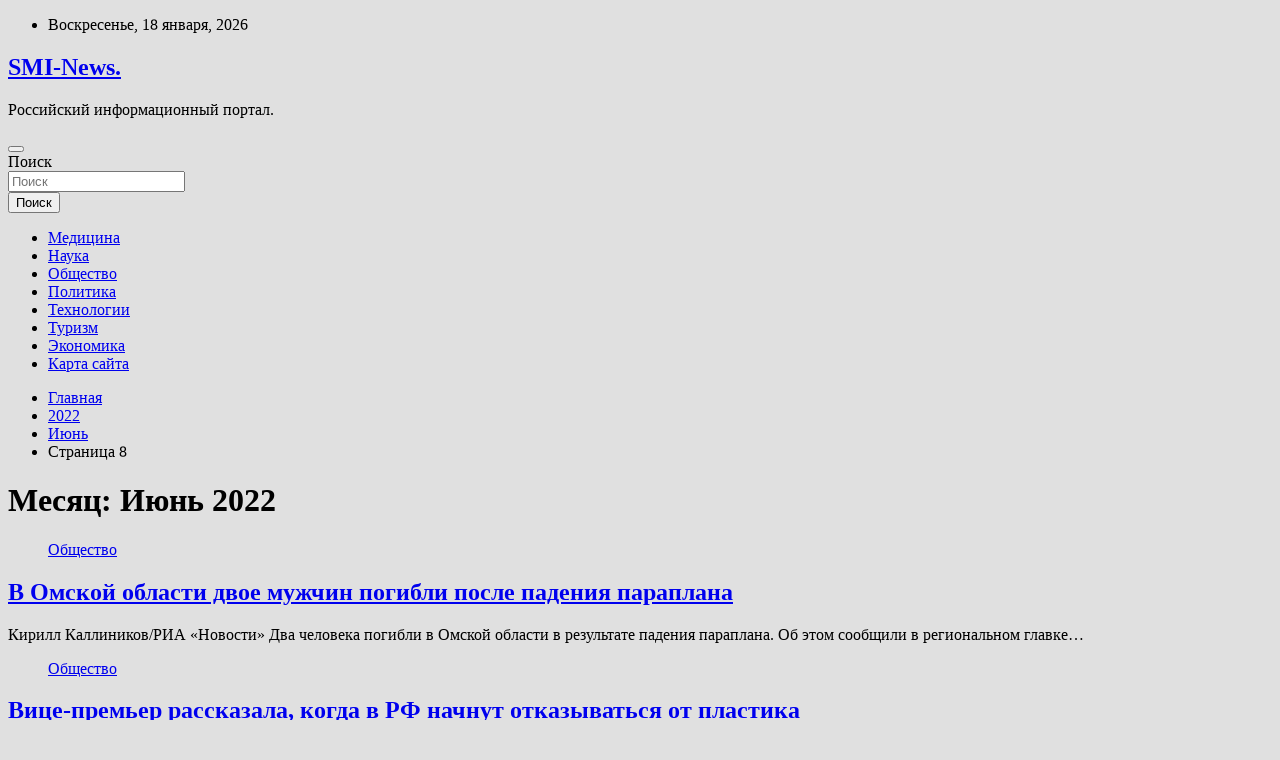

--- FILE ---
content_type: text/html; charset=UTF-8
request_url: http://gossmi.ru/2022/06/page/8
body_size: 85704
content:
<!doctype html>
<html lang="ru-RU">
<head>
	<meta charset="UTF-8">
	<meta name="viewport" content="width=device-width, initial-scale=1, shrink-to-fit=no">
	<link rel="profile" href="https://gmpg.org/xfn/11">

	<title>Июнь 2022 &#8212; Страница 8 &#8212; SMI-News.</title>
<meta name='robots' content='max-image-preview:large' />
<link rel='dns-prefetch' href='//fonts.googleapis.com' />
<style id='wp-img-auto-sizes-contain-inline-css' type='text/css'>
img:is([sizes=auto i],[sizes^="auto," i]){contain-intrinsic-size:3000px 1500px}
/*# sourceURL=wp-img-auto-sizes-contain-inline-css */
</style>
<style id='wp-block-library-inline-css' type='text/css'>
:root{--wp-block-synced-color:#7a00df;--wp-block-synced-color--rgb:122,0,223;--wp-bound-block-color:var(--wp-block-synced-color);--wp-editor-canvas-background:#ddd;--wp-admin-theme-color:#007cba;--wp-admin-theme-color--rgb:0,124,186;--wp-admin-theme-color-darker-10:#006ba1;--wp-admin-theme-color-darker-10--rgb:0,107,160.5;--wp-admin-theme-color-darker-20:#005a87;--wp-admin-theme-color-darker-20--rgb:0,90,135;--wp-admin-border-width-focus:2px}@media (min-resolution:192dpi){:root{--wp-admin-border-width-focus:1.5px}}.wp-element-button{cursor:pointer}:root .has-very-light-gray-background-color{background-color:#eee}:root .has-very-dark-gray-background-color{background-color:#313131}:root .has-very-light-gray-color{color:#eee}:root .has-very-dark-gray-color{color:#313131}:root .has-vivid-green-cyan-to-vivid-cyan-blue-gradient-background{background:linear-gradient(135deg,#00d084,#0693e3)}:root .has-purple-crush-gradient-background{background:linear-gradient(135deg,#34e2e4,#4721fb 50%,#ab1dfe)}:root .has-hazy-dawn-gradient-background{background:linear-gradient(135deg,#faaca8,#dad0ec)}:root .has-subdued-olive-gradient-background{background:linear-gradient(135deg,#fafae1,#67a671)}:root .has-atomic-cream-gradient-background{background:linear-gradient(135deg,#fdd79a,#004a59)}:root .has-nightshade-gradient-background{background:linear-gradient(135deg,#330968,#31cdcf)}:root .has-midnight-gradient-background{background:linear-gradient(135deg,#020381,#2874fc)}:root{--wp--preset--font-size--normal:16px;--wp--preset--font-size--huge:42px}.has-regular-font-size{font-size:1em}.has-larger-font-size{font-size:2.625em}.has-normal-font-size{font-size:var(--wp--preset--font-size--normal)}.has-huge-font-size{font-size:var(--wp--preset--font-size--huge)}.has-text-align-center{text-align:center}.has-text-align-left{text-align:left}.has-text-align-right{text-align:right}.has-fit-text{white-space:nowrap!important}#end-resizable-editor-section{display:none}.aligncenter{clear:both}.items-justified-left{justify-content:flex-start}.items-justified-center{justify-content:center}.items-justified-right{justify-content:flex-end}.items-justified-space-between{justify-content:space-between}.screen-reader-text{border:0;clip-path:inset(50%);height:1px;margin:-1px;overflow:hidden;padding:0;position:absolute;width:1px;word-wrap:normal!important}.screen-reader-text:focus{background-color:#ddd;clip-path:none;color:#444;display:block;font-size:1em;height:auto;left:5px;line-height:normal;padding:15px 23px 14px;text-decoration:none;top:5px;width:auto;z-index:100000}html :where(.has-border-color){border-style:solid}html :where([style*=border-top-color]){border-top-style:solid}html :where([style*=border-right-color]){border-right-style:solid}html :where([style*=border-bottom-color]){border-bottom-style:solid}html :where([style*=border-left-color]){border-left-style:solid}html :where([style*=border-width]){border-style:solid}html :where([style*=border-top-width]){border-top-style:solid}html :where([style*=border-right-width]){border-right-style:solid}html :where([style*=border-bottom-width]){border-bottom-style:solid}html :where([style*=border-left-width]){border-left-style:solid}html :where(img[class*=wp-image-]){height:auto;max-width:100%}:where(figure){margin:0 0 1em}html :where(.is-position-sticky){--wp-admin--admin-bar--position-offset:var(--wp-admin--admin-bar--height,0px)}@media screen and (max-width:600px){html :where(.is-position-sticky){--wp-admin--admin-bar--position-offset:0px}}

/*# sourceURL=wp-block-library-inline-css */
</style><style id='global-styles-inline-css' type='text/css'>
:root{--wp--preset--aspect-ratio--square: 1;--wp--preset--aspect-ratio--4-3: 4/3;--wp--preset--aspect-ratio--3-4: 3/4;--wp--preset--aspect-ratio--3-2: 3/2;--wp--preset--aspect-ratio--2-3: 2/3;--wp--preset--aspect-ratio--16-9: 16/9;--wp--preset--aspect-ratio--9-16: 9/16;--wp--preset--color--black: #000000;--wp--preset--color--cyan-bluish-gray: #abb8c3;--wp--preset--color--white: #ffffff;--wp--preset--color--pale-pink: #f78da7;--wp--preset--color--vivid-red: #cf2e2e;--wp--preset--color--luminous-vivid-orange: #ff6900;--wp--preset--color--luminous-vivid-amber: #fcb900;--wp--preset--color--light-green-cyan: #7bdcb5;--wp--preset--color--vivid-green-cyan: #00d084;--wp--preset--color--pale-cyan-blue: #8ed1fc;--wp--preset--color--vivid-cyan-blue: #0693e3;--wp--preset--color--vivid-purple: #9b51e0;--wp--preset--gradient--vivid-cyan-blue-to-vivid-purple: linear-gradient(135deg,rgb(6,147,227) 0%,rgb(155,81,224) 100%);--wp--preset--gradient--light-green-cyan-to-vivid-green-cyan: linear-gradient(135deg,rgb(122,220,180) 0%,rgb(0,208,130) 100%);--wp--preset--gradient--luminous-vivid-amber-to-luminous-vivid-orange: linear-gradient(135deg,rgb(252,185,0) 0%,rgb(255,105,0) 100%);--wp--preset--gradient--luminous-vivid-orange-to-vivid-red: linear-gradient(135deg,rgb(255,105,0) 0%,rgb(207,46,46) 100%);--wp--preset--gradient--very-light-gray-to-cyan-bluish-gray: linear-gradient(135deg,rgb(238,238,238) 0%,rgb(169,184,195) 100%);--wp--preset--gradient--cool-to-warm-spectrum: linear-gradient(135deg,rgb(74,234,220) 0%,rgb(151,120,209) 20%,rgb(207,42,186) 40%,rgb(238,44,130) 60%,rgb(251,105,98) 80%,rgb(254,248,76) 100%);--wp--preset--gradient--blush-light-purple: linear-gradient(135deg,rgb(255,206,236) 0%,rgb(152,150,240) 100%);--wp--preset--gradient--blush-bordeaux: linear-gradient(135deg,rgb(254,205,165) 0%,rgb(254,45,45) 50%,rgb(107,0,62) 100%);--wp--preset--gradient--luminous-dusk: linear-gradient(135deg,rgb(255,203,112) 0%,rgb(199,81,192) 50%,rgb(65,88,208) 100%);--wp--preset--gradient--pale-ocean: linear-gradient(135deg,rgb(255,245,203) 0%,rgb(182,227,212) 50%,rgb(51,167,181) 100%);--wp--preset--gradient--electric-grass: linear-gradient(135deg,rgb(202,248,128) 0%,rgb(113,206,126) 100%);--wp--preset--gradient--midnight: linear-gradient(135deg,rgb(2,3,129) 0%,rgb(40,116,252) 100%);--wp--preset--font-size--small: 13px;--wp--preset--font-size--medium: 20px;--wp--preset--font-size--large: 36px;--wp--preset--font-size--x-large: 42px;--wp--preset--spacing--20: 0.44rem;--wp--preset--spacing--30: 0.67rem;--wp--preset--spacing--40: 1rem;--wp--preset--spacing--50: 1.5rem;--wp--preset--spacing--60: 2.25rem;--wp--preset--spacing--70: 3.38rem;--wp--preset--spacing--80: 5.06rem;--wp--preset--shadow--natural: 6px 6px 9px rgba(0, 0, 0, 0.2);--wp--preset--shadow--deep: 12px 12px 50px rgba(0, 0, 0, 0.4);--wp--preset--shadow--sharp: 6px 6px 0px rgba(0, 0, 0, 0.2);--wp--preset--shadow--outlined: 6px 6px 0px -3px rgb(255, 255, 255), 6px 6px rgb(0, 0, 0);--wp--preset--shadow--crisp: 6px 6px 0px rgb(0, 0, 0);}:where(.is-layout-flex){gap: 0.5em;}:where(.is-layout-grid){gap: 0.5em;}body .is-layout-flex{display: flex;}.is-layout-flex{flex-wrap: wrap;align-items: center;}.is-layout-flex > :is(*, div){margin: 0;}body .is-layout-grid{display: grid;}.is-layout-grid > :is(*, div){margin: 0;}:where(.wp-block-columns.is-layout-flex){gap: 2em;}:where(.wp-block-columns.is-layout-grid){gap: 2em;}:where(.wp-block-post-template.is-layout-flex){gap: 1.25em;}:where(.wp-block-post-template.is-layout-grid){gap: 1.25em;}.has-black-color{color: var(--wp--preset--color--black) !important;}.has-cyan-bluish-gray-color{color: var(--wp--preset--color--cyan-bluish-gray) !important;}.has-white-color{color: var(--wp--preset--color--white) !important;}.has-pale-pink-color{color: var(--wp--preset--color--pale-pink) !important;}.has-vivid-red-color{color: var(--wp--preset--color--vivid-red) !important;}.has-luminous-vivid-orange-color{color: var(--wp--preset--color--luminous-vivid-orange) !important;}.has-luminous-vivid-amber-color{color: var(--wp--preset--color--luminous-vivid-amber) !important;}.has-light-green-cyan-color{color: var(--wp--preset--color--light-green-cyan) !important;}.has-vivid-green-cyan-color{color: var(--wp--preset--color--vivid-green-cyan) !important;}.has-pale-cyan-blue-color{color: var(--wp--preset--color--pale-cyan-blue) !important;}.has-vivid-cyan-blue-color{color: var(--wp--preset--color--vivid-cyan-blue) !important;}.has-vivid-purple-color{color: var(--wp--preset--color--vivid-purple) !important;}.has-black-background-color{background-color: var(--wp--preset--color--black) !important;}.has-cyan-bluish-gray-background-color{background-color: var(--wp--preset--color--cyan-bluish-gray) !important;}.has-white-background-color{background-color: var(--wp--preset--color--white) !important;}.has-pale-pink-background-color{background-color: var(--wp--preset--color--pale-pink) !important;}.has-vivid-red-background-color{background-color: var(--wp--preset--color--vivid-red) !important;}.has-luminous-vivid-orange-background-color{background-color: var(--wp--preset--color--luminous-vivid-orange) !important;}.has-luminous-vivid-amber-background-color{background-color: var(--wp--preset--color--luminous-vivid-amber) !important;}.has-light-green-cyan-background-color{background-color: var(--wp--preset--color--light-green-cyan) !important;}.has-vivid-green-cyan-background-color{background-color: var(--wp--preset--color--vivid-green-cyan) !important;}.has-pale-cyan-blue-background-color{background-color: var(--wp--preset--color--pale-cyan-blue) !important;}.has-vivid-cyan-blue-background-color{background-color: var(--wp--preset--color--vivid-cyan-blue) !important;}.has-vivid-purple-background-color{background-color: var(--wp--preset--color--vivid-purple) !important;}.has-black-border-color{border-color: var(--wp--preset--color--black) !important;}.has-cyan-bluish-gray-border-color{border-color: var(--wp--preset--color--cyan-bluish-gray) !important;}.has-white-border-color{border-color: var(--wp--preset--color--white) !important;}.has-pale-pink-border-color{border-color: var(--wp--preset--color--pale-pink) !important;}.has-vivid-red-border-color{border-color: var(--wp--preset--color--vivid-red) !important;}.has-luminous-vivid-orange-border-color{border-color: var(--wp--preset--color--luminous-vivid-orange) !important;}.has-luminous-vivid-amber-border-color{border-color: var(--wp--preset--color--luminous-vivid-amber) !important;}.has-light-green-cyan-border-color{border-color: var(--wp--preset--color--light-green-cyan) !important;}.has-vivid-green-cyan-border-color{border-color: var(--wp--preset--color--vivid-green-cyan) !important;}.has-pale-cyan-blue-border-color{border-color: var(--wp--preset--color--pale-cyan-blue) !important;}.has-vivid-cyan-blue-border-color{border-color: var(--wp--preset--color--vivid-cyan-blue) !important;}.has-vivid-purple-border-color{border-color: var(--wp--preset--color--vivid-purple) !important;}.has-vivid-cyan-blue-to-vivid-purple-gradient-background{background: var(--wp--preset--gradient--vivid-cyan-blue-to-vivid-purple) !important;}.has-light-green-cyan-to-vivid-green-cyan-gradient-background{background: var(--wp--preset--gradient--light-green-cyan-to-vivid-green-cyan) !important;}.has-luminous-vivid-amber-to-luminous-vivid-orange-gradient-background{background: var(--wp--preset--gradient--luminous-vivid-amber-to-luminous-vivid-orange) !important;}.has-luminous-vivid-orange-to-vivid-red-gradient-background{background: var(--wp--preset--gradient--luminous-vivid-orange-to-vivid-red) !important;}.has-very-light-gray-to-cyan-bluish-gray-gradient-background{background: var(--wp--preset--gradient--very-light-gray-to-cyan-bluish-gray) !important;}.has-cool-to-warm-spectrum-gradient-background{background: var(--wp--preset--gradient--cool-to-warm-spectrum) !important;}.has-blush-light-purple-gradient-background{background: var(--wp--preset--gradient--blush-light-purple) !important;}.has-blush-bordeaux-gradient-background{background: var(--wp--preset--gradient--blush-bordeaux) !important;}.has-luminous-dusk-gradient-background{background: var(--wp--preset--gradient--luminous-dusk) !important;}.has-pale-ocean-gradient-background{background: var(--wp--preset--gradient--pale-ocean) !important;}.has-electric-grass-gradient-background{background: var(--wp--preset--gradient--electric-grass) !important;}.has-midnight-gradient-background{background: var(--wp--preset--gradient--midnight) !important;}.has-small-font-size{font-size: var(--wp--preset--font-size--small) !important;}.has-medium-font-size{font-size: var(--wp--preset--font-size--medium) !important;}.has-large-font-size{font-size: var(--wp--preset--font-size--large) !important;}.has-x-large-font-size{font-size: var(--wp--preset--font-size--x-large) !important;}
/*# sourceURL=global-styles-inline-css */
</style>

<style id='classic-theme-styles-inline-css' type='text/css'>
/*! This file is auto-generated */
.wp-block-button__link{color:#fff;background-color:#32373c;border-radius:9999px;box-shadow:none;text-decoration:none;padding:calc(.667em + 2px) calc(1.333em + 2px);font-size:1.125em}.wp-block-file__button{background:#32373c;color:#fff;text-decoration:none}
/*# sourceURL=/wp-includes/css/classic-themes.min.css */
</style>
<link rel='stylesheet' id='bootstrap-style-css' href='http://gossmi.ru/wp-content/themes/newscard/assets/library/bootstrap/css/bootstrap.min.css' type='text/css' media='all' />
<link rel='stylesheet' id='newscard-style-css' href='http://gossmi.ru/wp-content/themes/newscard/style.css' type='text/css' media='all' />
<script type="text/javascript" src="http://gossmi.ru/wp-includes/js/jquery/jquery.min.js" id="jquery-core-js"></script>
<script type="text/javascript" src="http://gossmi.ru/wp-includes/js/jquery/jquery-migrate.min.js" id="jquery-migrate-js"></script>
<script type="text/javascript" id="wp-disable-css-lazy-load-js-extra">
/* <![CDATA[ */
var WpDisableAsyncLinks = {"wp-disable-font-awesome":"http://gossmi.ru/wp-content/themes/newscard/assets/library/font-awesome/css/all.min.css","wp-disable-google-fonts":"//fonts.googleapis.com/css?family=Roboto:100,300,300i,400,400i,500,500i,700,700i"};
//# sourceURL=wp-disable-css-lazy-load-js-extra
/* ]]> */
</script>
<script type="text/javascript" src="http://gossmi.ru/wp-content/plugins/wp-disable/js/css-lazy-load.min.js" id="wp-disable-css-lazy-load-js"></script>

<meta name="description" content="Июнь 2022 &#8212; Страница 8 &#8212; SMI-News." />
<style type="text/css" id="custom-background-css">
body.custom-background { background-color: #e0e0e0; }
</style>
	<link rel="icon" href="http://gossmi.ru/wp-content/uploads/2022/06/internet-150x150.png" sizes="32x32" />
<link rel="icon" href="http://gossmi.ru/wp-content/uploads/2022/06/internet.png" sizes="192x192" />
<link rel="apple-touch-icon" href="http://gossmi.ru/wp-content/uploads/2022/06/internet.png" />
<meta name="msapplication-TileImage" content="http://gossmi.ru/wp-content/uploads/2022/06/internet.png" />
<link rel="alternate" type="application/rss+xml" title="RSS" href="http://gossmi.ru/rsslatest.xml" /></head>

<body class="archive date paged custom-background paged-8 date-paged-8 wp-theme-newscard theme-body hfeed">
<div id="page" class="site">
	<a class="skip-link screen-reader-text" href="#content">Перейти к содержимому</a>
	
	<header id="masthead" class="site-header">

					<div class="info-bar">
				<div class="container">
					<div class="row gutter-10">
						<div class="col col-sm contact-section">
							<div class="date">
								<ul><li>Воскресенье, 18 января, 2026</li></ul>
							</div>
						</div><!-- .contact-section -->

											</div><!-- .row -->
          		</div><!-- .container -->
        	</div><!-- .infobar -->
        		<nav class="navbar navbar-expand-lg d-block">
			<div class="navbar-head header-overlay-dark" >
				<div class="container">
					<div class="row navbar-head-row align-items-center">
						<div class="col-lg-4">
							<div class="site-branding navbar-brand">
																	<h2 class="site-title"><a href="http://gossmi.ru/" rel="home">SMI-News.</a></h2>
																	<p class="site-description">Российский информационный портал.</p>
															</div><!-- .site-branding .navbar-brand -->
						</div>
											</div><!-- .row -->
				</div><!-- .container -->
			</div><!-- .navbar-head -->
			<div class="navigation-bar">
				<div class="navigation-bar-top">
					<div class="container">
						<button class="navbar-toggler menu-toggle" type="button" data-toggle="collapse" data-target="#navbarCollapse" aria-controls="navbarCollapse" aria-expanded="false" aria-label="Переключение навигации"></button>
						<span class="search-toggle"></span>
					</div><!-- .container -->
					<div class="search-bar">
						<div class="container">
							<div class="search-block off">
								<form action="http://gossmi.ru/" method="get" class="search-form">
	<label class="assistive-text"> Поиск </label>
	<div class="input-group">
		<input type="search" value="" placeholder="Поиск" class="form-control s" name="s">
		<div class="input-group-prepend">
			<button class="btn btn-theme">Поиск</button>
		</div>
	</div>
</form><!-- .search-form -->
							</div><!-- .search-box -->
						</div><!-- .container -->
					</div><!-- .search-bar -->
				</div><!-- .navigation-bar-top -->
				<div class="navbar-main">
					<div class="container">
						<div class="collapse navbar-collapse" id="navbarCollapse">
							<div id="site-navigation" class="main-navigation nav-uppercase" role="navigation">
								<ul class="nav-menu navbar-nav d-lg-block"><li id="menu-item-73" class="menu-item menu-item-type-taxonomy menu-item-object-category menu-item-73"><a href="http://gossmi.ru/category/medicina">Медицина</a></li>
<li id="menu-item-77" class="menu-item menu-item-type-taxonomy menu-item-object-category menu-item-77"><a href="http://gossmi.ru/category/nauka">Наука</a></li>
<li id="menu-item-75" class="menu-item menu-item-type-taxonomy menu-item-object-category menu-item-75"><a href="http://gossmi.ru/category/obshhestvo">Общество</a></li>
<li id="menu-item-71" class="menu-item menu-item-type-taxonomy menu-item-object-category menu-item-71"><a href="http://gossmi.ru/category/politika">Политика</a></li>
<li id="menu-item-72" class="menu-item menu-item-type-taxonomy menu-item-object-category menu-item-72"><a href="http://gossmi.ru/category/texnologii">Технологии</a></li>
<li id="menu-item-76" class="menu-item menu-item-type-taxonomy menu-item-object-category menu-item-76"><a href="http://gossmi.ru/category/turizm">Туризм</a></li>
<li id="menu-item-74" class="menu-item menu-item-type-taxonomy menu-item-object-category menu-item-74"><a href="http://gossmi.ru/category/ekonomika">Экономика</a></li>
<li id="menu-item-78" class="menu-item menu-item-type-post_type menu-item-object-page menu-item-78"><a href="http://gossmi.ru/karta-sajta">Карта сайта</a></li>
</ul>							</div><!-- #site-navigation .main-navigation -->
						</div><!-- .navbar-collapse -->
						<div class="nav-search">
							<span class="search-toggle"></span>
						</div><!-- .nav-search -->
					</div><!-- .container -->
				</div><!-- .navbar-main -->
			</div><!-- .navigation-bar -->
		</nav><!-- .navbar -->

		
		
					<div id="breadcrumb">
				<div class="container">
					<div role="navigation" aria-label="Навигационные цепочки" class="breadcrumb-trail breadcrumbs" itemprop="breadcrumb"><ul class="trail-items" itemscope itemtype="http://schema.org/BreadcrumbList"><meta name="numberOfItems" content="4" /><meta name="itemListOrder" content="Ascending" /><li itemprop="itemListElement" itemscope itemtype="http://schema.org/ListItem" class="trail-item trail-begin"><a href="http://gossmi.ru" rel="home" itemprop="item"><span itemprop="name">Главная</span></a><meta itemprop="position" content="1" /></li><li itemprop="itemListElement" itemscope itemtype="http://schema.org/ListItem" class="trail-item"><a href="http://gossmi.ru/2022" itemprop="item"><span itemprop="name">2022</span></a><meta itemprop="position" content="2" /></li><li itemprop="itemListElement" itemscope itemtype="http://schema.org/ListItem" class="trail-item"><a href="http://gossmi.ru/2022/06" itemprop="item"><span itemprop="name">Июнь</span></a><meta itemprop="position" content="3" /></li><li itemprop="itemListElement" itemscope itemtype="http://schema.org/ListItem" class="trail-item trail-end"><span itemprop="name">Страница 8</span><meta itemprop="position" content="4" /></li></ul></div>				</div>
			</div><!-- .breadcrumb -->
			</header><!-- #masthead -->
	<div id="content" class="site-content ">
		<div class="container">
							<div class="row justify-content-center site-content-row">
			<div id="content" class="site-content">
	<div class="container">
		<div class="row justify-content-center site-content-row">
			<div id="primary" class="content-area col-lg-8">
				<main id="main" class="site-main">

					
						<header class="page-header">
							<h1 class="page-title">Месяц: <span>Июнь 2022</span></h1>						</header><!-- .page-header -->

						<div class="row gutter-parent-14 post-wrap">
								<div class="col-sm-6 col-xxl-4 post-col">
	<div class="post-1980 post type-post status-publish format-standard has-post-thumbnail hentry category-obshhestvo">

		
				<figure class="post-featured-image post-img-wrap">
					<a title="В Омской области двое мужчин погибли после падения параплана" href="http://gossmi.ru/obshhestvo/v-omskoi-oblasti-dvoe-myjchin-pogibli-posle-padeniia-paraplana.html" class="post-img" style="background-image: url('http://gossmi.ru/wp-content/uploads/2022/06/vnbspomskoj-oblasti-dvoe-muzhchin-pogibli-posle-padenija-paraplana-c972557.jpg');"></a>
					<div class="entry-meta category-meta">
						<div class="cat-links"><a href="http://gossmi.ru/category/obshhestvo" rel="category tag">Общество</a></div>
					</div><!-- .entry-meta -->
				</figure><!-- .post-featured-image .post-img-wrap -->

			
					<header class="entry-header">
				<h2 class="entry-title"><a href="http://gossmi.ru/obshhestvo/v-omskoi-oblasti-dvoe-myjchin-pogibli-posle-padeniia-paraplana.html" rel="bookmark">В Омской области двое мужчин погибли после падения параплана</a></h2>
									<!-- .entry-meta -->
								</header>
				<div class="entry-content">
								<p>Кирилл Каллиников/РИА &laquo;Новости&raquo; Два человека погибли в&nbsp;Омской области в&nbsp;результате падения параплана. Об этом сообщили в&nbsp;региональном главке&hellip;</p>
						</div><!-- entry-content -->

			</div><!-- .post-1980 -->
	</div><!-- .col-sm-6 .col-xxl-4 .post-col -->
	<div class="col-sm-6 col-xxl-4 post-col">
	<div class="post-1978 post type-post status-publish format-standard has-post-thumbnail hentry category-obshhestvo tag-abramchenko">

		
				<figure class="post-featured-image post-img-wrap">
					<a title="Вице-премьер рассказала, когда в РФ начнут отказываться от пластика" href="http://gossmi.ru/obshhestvo/vice-premer-rasskazala-kogda-v-rf-nachnyt-otkazyvatsia-ot-plastika.html" class="post-img" style="background-image: url('http://gossmi.ru/wp-content/uploads/2022/06/vice-premer-rasskazala-kogda-vnbsprf-nachnut-otkazyvatsja-ot-plastika-306cfa4.jpg');"></a>
					<div class="entry-meta category-meta">
						<div class="cat-links"><a href="http://gossmi.ru/category/obshhestvo" rel="category tag">Общество</a></div>
					</div><!-- .entry-meta -->
				</figure><!-- .post-featured-image .post-img-wrap -->

			
					<header class="entry-header">
				<h2 class="entry-title"><a href="http://gossmi.ru/obshhestvo/vice-premer-rasskazala-kogda-v-rf-nachnyt-otkazyvatsia-ot-plastika.html" rel="bookmark">Вице-премьер рассказала, когда в РФ начнут отказываться от пластика</a></h2>
									<!-- .entry-meta -->
								</header>
				<div class="entry-content">
								<p>Виталий Аньков/РИА &laquo;Новости&raquo; Вице-премьер РФ Виктория Абрамченко заявила, что Россия начнет отказываться от одноразовых товаров из&nbsp;пластика&hellip;</p>
						</div><!-- entry-content -->

			</div><!-- .post-1978 -->
	</div><!-- .col-sm-6 .col-xxl-4 .post-col -->
	<div class="col-sm-6 col-xxl-4 post-col">
	<div class="post-1976 post type-post status-publish format-standard has-post-thumbnail hentry category-obshhestvo tag-mgu tag-sadovnichij tag-falkov">

		
				<figure class="post-featured-image post-img-wrap">
					<a title="Ректор МГУ Садовничий выступил за сохранение бакалавриата и магистратуры в вузах" href="http://gossmi.ru/obshhestvo/rektor-mgy-sadovnichii-vystypil-za-sohranenie-bakalavriata-i-magistratyry-v-vyzah.html" class="post-img" style="background-image: url('http://gossmi.ru/wp-content/uploads/2022/06/rektor-mgu-sadovnichij-vystupil-zanbspsohranenie-bakalavriata-i-magistratury-vnbspvuzah-c74ab07.jpg');"></a>
					<div class="entry-meta category-meta">
						<div class="cat-links"><a href="http://gossmi.ru/category/obshhestvo" rel="category tag">Общество</a></div>
					</div><!-- .entry-meta -->
				</figure><!-- .post-featured-image .post-img-wrap -->

			
					<header class="entry-header">
				<h2 class="entry-title"><a href="http://gossmi.ru/obshhestvo/rektor-mgy-sadovnichii-vystypil-za-sohranenie-bakalavriata-i-magistratyry-v-vyzah.html" rel="bookmark">Ректор МГУ Садовничий выступил за сохранение бакалавриата и магистратуры в вузах</a></h2>
									<!-- .entry-meta -->
								</header>
				<div class="entry-content">
								<p>Павел Бедняков/РИА &laquo;Новости&raquo; Ректор МГУ имени М. В. Ломоносова Виктор Садовничий выступил за&nbsp;сохранение бакалавриата и магистратуры&hellip;</p>
						</div><!-- entry-content -->

			</div><!-- .post-1976 -->
	</div><!-- .col-sm-6 .col-xxl-4 .post-col -->
	<div class="col-sm-6 col-xxl-4 post-col">
	<div class="post-1974 post type-post status-publish format-standard has-post-thumbnail hentry category-ekonomika tag-sankt-peterburgskoj-mezhdunarodnoj-tovarno-syrevoj-birzhe tag-federalnoj-antimonopolnoj-sluzhby">

		
				<figure class="post-featured-image post-img-wrap">
					<a title="ФАС назвала парадоксальной ситуацию с ценами на авиатопливо в России" href="http://gossmi.ru/ekonomika/fas-nazvala-paradoksalnoi-sityaciu-s-cenami-na-aviatoplivo-v-rossii.html" class="post-img" style="background-image: url('http://gossmi.ru/wp-content/uploads/2022/06/fas-nazvala-paradoksalnoj-situaciju-s-cenami-na-aviatoplivo-v-rossii-d9aa51a.jpg');"></a>
					<div class="entry-meta category-meta">
						<div class="cat-links"><a href="http://gossmi.ru/category/ekonomika" rel="category tag">Экономика</a></div>
					</div><!-- .entry-meta -->
				</figure><!-- .post-featured-image .post-img-wrap -->

			
					<header class="entry-header">
				<h2 class="entry-title"><a href="http://gossmi.ru/ekonomika/fas-nazvala-paradoksalnoi-sityaciu-s-cenami-na-aviatoplivo-v-rossii.html" rel="bookmark">ФАС назвала парадоксальной ситуацию с ценами на авиатопливо в России</a></h2>
									<!-- .entry-meta -->
								</header>
				<div class="entry-content">
								<p>Глава ФАС Шаскольский назвал парадоксальной ситуацию с&hellip;</p>
						</div><!-- entry-content -->

			</div><!-- .post-1974 -->
	</div><!-- .col-sm-6 .col-xxl-4 .post-col -->
	<div class="col-sm-6 col-xxl-4 post-col">
	<div class="post-1969 post type-post status-publish format-standard has-post-thumbnail hentry category-ekonomika tag-aleksej-pushkov tag-vsemirnogo-banka tag-mezhdunarodnogo-valyutnogo-fonda tag-sovfeda">

		
				<figure class="post-featured-image post-img-wrap">
					<a title="Санкции США против России назвали «выстрелом в ногу»" href="http://gossmi.ru/ekonomika/sankcii-ssha-protiv-rossii-nazvali-vystrelom-v-nogy.html" class="post-img" style="background-image: url('http://gossmi.ru/wp-content/uploads/2022/06/sankcii-ssha-protiv-rossii-nazvali-vystrelom-v-nogu-89fad86.jpg');"></a>
					<div class="entry-meta category-meta">
						<div class="cat-links"><a href="http://gossmi.ru/category/ekonomika" rel="category tag">Экономика</a></div>
					</div><!-- .entry-meta -->
				</figure><!-- .post-featured-image .post-img-wrap -->

			
					<header class="entry-header">
				<h2 class="entry-title"><a href="http://gossmi.ru/ekonomika/sankcii-ssha-protiv-rossii-nazvali-vystrelom-v-nogy.html" rel="bookmark">Санкции США против России назвали «выстрелом в ногу»</a></h2>
									<!-- .entry-meta -->
								</header>
				<div class="entry-content">
								<p>Fox News: экономист Ругер назвал санкции США против России «выстрелом себе же в ногу» Фото: Stan&hellip;</p>
						</div><!-- entry-content -->

			</div><!-- .post-1969 -->
	</div><!-- .col-sm-6 .col-xxl-4 .post-col -->
	<div class="col-sm-6 col-xxl-4 post-col">
	<div class="post-1967 post type-post status-publish format-standard has-post-thumbnail hentry category-ekonomika tag-klaudio-deskalci">

		
				<figure class="post-featured-image post-img-wrap">
					<a title="В Италии заявили о высоком предложении газа" href="http://gossmi.ru/ekonomika/v-italii-zaiavili-o-vysokom-predlojenii-gaza.html" class="post-img" style="background-image: url('http://gossmi.ru/wp-content/uploads/2022/06/v-italii-zajavili-o-vysokom-predlozhenii-gaza-1eece3c.jpg');"></a>
					<div class="entry-meta category-meta">
						<div class="cat-links"><a href="http://gossmi.ru/category/ekonomika" rel="category tag">Экономика</a></div>
					</div><!-- .entry-meta -->
				</figure><!-- .post-featured-image .post-img-wrap -->

			
					<header class="entry-header">
				<h2 class="entry-title"><a href="http://gossmi.ru/ekonomika/v-italii-zaiavili-o-vysokom-predlojenii-gaza.html" rel="bookmark">В Италии заявили о высоком предложении газа</a></h2>
									<!-- .entry-meta -->
								</header>
				<div class="entry-content">
								<p>Глава Eni Клаудио Дескальци заявил, что сегодня предложение газа в Италии превышает спрос Клаудио Дескальци. Фото:&hellip;</p>
						</div><!-- entry-content -->

			</div><!-- .post-1967 -->
	</div><!-- .col-sm-6 .col-xxl-4 .post-col -->
	<div class="col-sm-6 col-xxl-4 post-col">
	<div class="post-1965 post type-post status-publish format-standard has-post-thumbnail hentry category-politika tag-anton-alixanov tag-evrokomissiya tag-konstantin-kosachev tag-politika tag-sovet-federacii">

		
				<figure class="post-featured-image post-img-wrap">
					<a title="В России обвинили Литву в нарушении международного права" href="http://gossmi.ru/politika/v-rossii-obvinili-litvy-v-naryshenii-mejdynarodnogo-prava.html" class="post-img" style="background-image: url('http://gossmi.ru/wp-content/uploads/2022/06/vnbsprossii-obvinili-litvu-vnbspnarushenii-mezhdunarodnogo-prava-27fdf73.jpg');"></a>
					<div class="entry-meta category-meta">
						<div class="cat-links"><a href="http://gossmi.ru/category/politika" rel="category tag">Политика</a></div>
					</div><!-- .entry-meta -->
				</figure><!-- .post-featured-image .post-img-wrap -->

			
					<header class="entry-header">
				<h2 class="entry-title"><a href="http://gossmi.ru/politika/v-rossii-obvinili-litvy-v-naryshenii-mejdynarodnogo-prava.html" rel="bookmark">В России обвинили Литву в нарушении международного права</a></h2>
									<!-- .entry-meta -->
								</header>
				<div class="entry-content">
								<p>Вице-спикер Совета Федерации Константин Косачев в своем Telegram-канале обвинил Литву в нарушении международного права. Фото: РИА НовостиРИА&hellip;</p>
						</div><!-- entry-content -->

			</div><!-- .post-1965 -->
	</div><!-- .col-sm-6 .col-xxl-4 .post-col -->
	<div class="col-sm-6 col-xxl-4 post-col">
	<div class="post-1963 post type-post status-publish format-standard has-post-thumbnail hentry category-politika tag-verxovnyj-sud tag-politika tag-ramzan-kadyrov">

		
				<figure class="post-featured-image post-img-wrap">
					<a title="Кадыров обвинил глав стран ОДКБ в отсутствии позиции по Украине" href="http://gossmi.ru/politika/kadyrov-obvinil-glav-stran-odkb-v-otsytstvii-pozicii-po-ykraine.html" class="post-img" style="background-image: url('http://gossmi.ru/wp-content/uploads/2022/06/kadyrov-obvinil-glav-stran-odkb-vnbspotsutstvii-pozicii-ponbspukraine-4585304.jpg');"></a>
					<div class="entry-meta category-meta">
						<div class="cat-links"><a href="http://gossmi.ru/category/politika" rel="category tag">Политика</a></div>
					</div><!-- .entry-meta -->
				</figure><!-- .post-featured-image .post-img-wrap -->

			
					<header class="entry-header">
				<h2 class="entry-title"><a href="http://gossmi.ru/politika/kadyrov-obvinil-glav-stran-odkb-v-otsytstvii-pozicii-po-ykraine.html" rel="bookmark">Кадыров обвинил глав стран ОДКБ в отсутствии позиции по Украине</a></h2>
									<!-- .entry-meta -->
								</header>
				<div class="entry-content">
								<p>Глава Чеченской Республики Рамзан Кадыров обвинил лидеров стран-членов ОДКБ в отсутствии единой позиции по ситуации на&hellip;</p>
						</div><!-- entry-content -->

			</div><!-- .post-1963 -->
	</div><!-- .col-sm-6 .col-xxl-4 .post-col -->
	<div class="col-sm-6 col-xxl-4 post-col">
	<div class="post-1961 post type-post status-publish format-standard has-post-thumbnail hentry category-politika tag-aleksej-pushkov tag-boris-dzhonson tag-vladimir-zelenskij tag-kaya-kallas tag-politika">

		
				<figure class="post-featured-image post-img-wrap">
					<a title="Пушков объяснил заявление Джонсона по Украине" href="http://gossmi.ru/politika/pyshkov-obiasnil-zaiavlenie-djonsona-po-ykraine.html" class="post-img" style="background-image: url('http://gossmi.ru/wp-content/uploads/2022/06/pushkov-objasnil-zajavlenie-dzhonsona-ponbspukraine-4de83b9.jpg');"></a>
					<div class="entry-meta category-meta">
						<div class="cat-links"><a href="http://gossmi.ru/category/politika" rel="category tag">Политика</a></div>
					</div><!-- .entry-meta -->
				</figure><!-- .post-featured-image .post-img-wrap -->

			
					<header class="entry-header">
				<h2 class="entry-title"><a href="http://gossmi.ru/politika/pyshkov-obiasnil-zaiavlenie-djonsona-po-ykraine.html" rel="bookmark">Пушков объяснил заявление Джонсона по Украине</a></h2>
									<!-- .entry-meta -->
								</header>
				<div class="entry-content">
								<p>Заявление премьер-министра Великобритании Бориса Джонсона, который призвал не принуждать Украину к миру с Россией, похоже на&hellip;</p>
						</div><!-- entry-content -->

			</div><!-- .post-1961 -->
	</div><!-- .col-sm-6 .col-xxl-4 .post-col -->
	<div class="col-sm-6 col-xxl-4 post-col">
	<div class="post-1959 post type-post status-publish format-standard has-post-thumbnail hentry category-turizm tag-otdyx tag-puteshestviya tag-turizm">

		
				<figure class="post-featured-image post-img-wrap">
					<a title="Как отправиться в Таиланд за 16 тысяч рублей?" href="http://gossmi.ru/turizm/kak-otpravitsia-v-tailand-za-16-tysiach-ryblei.html" class="post-img" style="background-image: url('http://gossmi.ru/wp-content/uploads/2022/06/kak-otpravitsja-v-tailand-za-16-tysjach-rublej-27e862c.jpg');"></a>
					<div class="entry-meta category-meta">
						<div class="cat-links"><a href="http://gossmi.ru/category/turizm" rel="category tag">Туризм</a></div>
					</div><!-- .entry-meta -->
				</figure><!-- .post-featured-image .post-img-wrap -->

			
					<header class="entry-header">
				<h2 class="entry-title"><a href="http://gossmi.ru/turizm/kak-otpravitsia-v-tailand-za-16-tysiach-ryblei.html" rel="bookmark">Как отправиться в Таиланд за 16 тысяч рублей?</a></h2>
									<!-- .entry-meta -->
								</header>
				<div class="entry-content">
								<p>Таиланд и Россия договорились работать над возобновлением прямого авиасообщения, однако когда начнутся полетные программы, из каких&hellip;</p>
						</div><!-- entry-content -->

			</div><!-- .post-1959 -->
	</div><!-- .col-sm-6 .col-xxl-4 .post-col -->
	<div class="col-sm-6 col-xxl-4 post-col">
	<div class="post-1957 post type-post status-publish format-standard has-post-thumbnail hentry category-turizm tag-otdyx tag-puteshestviya tag-turizm">

		
				<figure class="post-featured-image post-img-wrap">
					<a title="Туроператор Pegas Touristik повторно пытается организовать рейс в Египет" href="http://gossmi.ru/turizm/tyroperator-pegas-touristik-povtorno-pytaetsia-organizovat-reis-v-egipet.html" class="post-img" style="background-image: url('http://gossmi.ru/wp-content/uploads/2022/06/turoperator-pegas-touristik-povtorno-pytaetsja-organizovat-rejs-v-egipet-9282705.jpg');"></a>
					<div class="entry-meta category-meta">
						<div class="cat-links"><a href="http://gossmi.ru/category/turizm" rel="category tag">Туризм</a></div>
					</div><!-- .entry-meta -->
				</figure><!-- .post-featured-image .post-img-wrap -->

			
					<header class="entry-header">
				<h2 class="entry-title"><a href="http://gossmi.ru/turizm/tyroperator-pegas-touristik-povtorno-pytaetsia-organizovat-reis-v-egipet.html" rel="bookmark">Туроператор Pegas Touristik повторно пытается организовать рейс в Египет</a></h2>
									<!-- .entry-meta -->
								</header>
				<div class="entry-content">
								<p>В телеграм-канале туроператора Pegas Touristik появился повторный анонс рейса подконтрольной авиакомпании Nordwind в Шарм-эль-Шейх из Москвы.&hellip;</p>
						</div><!-- entry-content -->

			</div><!-- .post-1957 -->
	</div><!-- .col-sm-6 .col-xxl-4 .post-col -->
	<div class="col-sm-6 col-xxl-4 post-col">
	<div class="post-1955 post type-post status-publish format-standard has-post-thumbnail hentry category-turizm tag-otdyx tag-puteshestviya tag-turizm">

		
				<figure class="post-featured-image post-img-wrap">
					<a title="Эксперт: туризм перестал быть «игрушкой для взрослых»" href="http://gossmi.ru/turizm/ekspert-tyrizm-perestal-byt-igryshkoi-dlia-vzroslyh.html" class="post-img" style="background-image: url('http://gossmi.ru/wp-content/uploads/2022/06/ekspert-turizm-perestal-byt-igrushkoj-dlja-vzroslyh-dddd8e8.png');"></a>
					<div class="entry-meta category-meta">
						<div class="cat-links"><a href="http://gossmi.ru/category/turizm" rel="category tag">Туризм</a></div>
					</div><!-- .entry-meta -->
				</figure><!-- .post-featured-image .post-img-wrap -->

			
					<header class="entry-header">
				<h2 class="entry-title"><a href="http://gossmi.ru/turizm/ekspert-tyrizm-perestal-byt-igryshkoi-dlia-vzroslyh.html" rel="bookmark">Эксперт: туризм перестал быть «игрушкой для взрослых»</a></h2>
									<!-- .entry-meta -->
								</header>
				<div class="entry-content">
								<p>В текущих геополитических и экономических условиях туризм перестал быть «игрушкой для взрослых». Сейчас в такой вид&hellip;</p>
						</div><!-- entry-content -->

			</div><!-- .post-1955 -->
	</div><!-- .col-sm-6 .col-xxl-4 .post-col -->
	<div class="col-sm-6 col-xxl-4 post-col">
	<div class="post-1953 post type-post status-publish format-standard has-post-thumbnail hentry category-obshhestvo">

		
				<figure class="post-featured-image post-img-wrap">
					<a title="В Бангладеш произошли сильнейшие за 122 года наводнения" href="http://gossmi.ru/obshhestvo/v-bangladesh-proizoshli-silneishie-za-122-goda-navodneniia.html" class="post-img" style="background-image: url('http://gossmi.ru/wp-content/uploads/2022/06/vnbspbangladesh-proizoshli-silnejshie-zanbsp122-goda-navodnenija-8982510.jpg');"></a>
					<div class="entry-meta category-meta">
						<div class="cat-links"><a href="http://gossmi.ru/category/obshhestvo" rel="category tag">Общество</a></div>
					</div><!-- .entry-meta -->
				</figure><!-- .post-featured-image .post-img-wrap -->

			
					<header class="entry-header">
				<h2 class="entry-title"><a href="http://gossmi.ru/obshhestvo/v-bangladesh-proizoshli-silneishie-za-122-goda-navodneniia.html" rel="bookmark">В Бангладеш произошли сильнейшие за 122 года наводнения</a></h2>
									<!-- .entry-meta -->
								</header>
				<div class="entry-content">
								<p>Wikimedia Commons На северо-востоке Бангладеш произошли сильнейшие более чем за&nbsp;сто лет наводнения. Об этом сообщает местная&hellip;</p>
						</div><!-- entry-content -->

			</div><!-- .post-1953 -->
	</div><!-- .col-sm-6 .col-xxl-4 .post-col -->
	<div class="col-sm-6 col-xxl-4 post-col">
	<div class="post-1951 post type-post status-publish format-standard has-post-thumbnail hentry category-obshhestvo tag-sledstvennom-komitete">

		
				<figure class="post-featured-image post-img-wrap">
					<a title="В Петербурге на крыше церкви святой Екатерины обнаружили мертвого мужчину" href="http://gossmi.ru/obshhestvo/v-peterbyrge-na-kryshe-cerkvi-sviatoi-ekateriny-obnaryjili-mertvogo-myjchiny.html" class="post-img" style="background-image: url('http://gossmi.ru/wp-content/uploads/2022/06/vnbsppeterburge-nanbspkryshe-cerkvi-svjatoj-ekateriny-obnaruzhili-mertvogo-muzhchinu-9d94e09.jpg');"></a>
					<div class="entry-meta category-meta">
						<div class="cat-links"><a href="http://gossmi.ru/category/obshhestvo" rel="category tag">Общество</a></div>
					</div><!-- .entry-meta -->
				</figure><!-- .post-featured-image .post-img-wrap -->

			
					<header class="entry-header">
				<h2 class="entry-title"><a href="http://gossmi.ru/obshhestvo/v-peterbyrge-na-kryshe-cerkvi-sviatoi-ekateriny-obnaryjili-mertvogo-myjchiny.html" rel="bookmark">В Петербурге на крыше церкви святой Екатерины обнаружили мертвого мужчину</a></h2>
									<!-- .entry-meta -->
								</header>
				<div class="entry-content">
								<p>Алексей Даничев/РИА &laquo;Новости&raquo; В Санкт-Петербурге, на&nbsp;Васильевском острове, на&nbsp;крыше церкви святой Екатерины обнаружили тело мертвого мужчины, сообщает&hellip;</p>
						</div><!-- entry-content -->

			</div><!-- .post-1951 -->
	</div><!-- .col-sm-6 .col-xxl-4 .post-col -->
	<div class="col-sm-6 col-xxl-4 post-col">
	<div class="post-1949 post type-post status-publish format-standard has-post-thumbnail hentry category-obshhestvo tag-irina-yarceva">

		
				<figure class="post-featured-image post-img-wrap">
					<a title="Врач развенчала мифы о том, как комары выбирают своих жертв" href="http://gossmi.ru/obshhestvo/vrach-razvenchala-mify-o-tom-kak-komary-vybiraut-svoih-jertv.html" class="post-img" style="background-image: url('http://gossmi.ru/wp-content/uploads/2022/06/vrach-razvenchala-mify-onbsptom-kak-komary-vybirajut-svoih-zhertv-9d23e03.jpg');"></a>
					<div class="entry-meta category-meta">
						<div class="cat-links"><a href="http://gossmi.ru/category/obshhestvo" rel="category tag">Общество</a></div>
					</div><!-- .entry-meta -->
				</figure><!-- .post-featured-image .post-img-wrap -->

			
					<header class="entry-header">
				<h2 class="entry-title"><a href="http://gossmi.ru/obshhestvo/vrach-razvenchala-mify-o-tom-kak-komary-vybiraut-svoih-jertv.html" rel="bookmark">Врач развенчала мифы о том, как комары выбирают своих жертв</a></h2>
									<!-- .entry-meta -->
								</header>
				<div class="entry-content">
								<p>Patrick Pleul/Global Look Press Врач-терапевт, иммунолог, аллерголог Ирина Ярцева рассказала, могут ли комары иметь предпочтения и&hellip;</p>
						</div><!-- entry-content -->

			</div><!-- .post-1949 -->
	</div><!-- .col-sm-6 .col-xxl-4 .post-col -->
	<div class="col-sm-6 col-xxl-4 post-col">
	<div class="post-1947 post type-post status-publish format-standard has-post-thumbnail hentry category-ekonomika">

		
				<figure class="post-featured-image post-img-wrap">
					<a title="Курс биткоина упал ниже 17 тысяч долларов" href="http://gossmi.ru/ekonomika/kyrs-bitkoina-ypal-nije-17-tysiach-dollarov.html" class="post-img" style="background-image: url('http://gossmi.ru/wp-content/uploads/2022/06/kurs-bitkoina-upal-nizhe-17-tysjach-dollarov-3e20475.jpg');"></a>
					<div class="entry-meta category-meta">
						<div class="cat-links"><a href="http://gossmi.ru/category/ekonomika" rel="category tag">Экономика</a></div>
					</div><!-- .entry-meta -->
				</figure><!-- .post-featured-image .post-img-wrap -->

			
					<header class="entry-header">
				<h2 class="entry-title"><a href="http://gossmi.ru/ekonomika/kyrs-bitkoina-ypal-nije-17-tysiach-dollarov.html" rel="bookmark">Курс биткоина упал ниже 17 тысяч долларов</a></h2>
									<!-- .entry-meta -->
								</header>
				<div class="entry-content">
								<p>Bloomberg: курс биткоина упал до $17 599, это минимум с конца 2020 года Фото: pixabay.com Биткоин&hellip;</p>
						</div><!-- entry-content -->

			</div><!-- .post-1947 -->
	</div><!-- .col-sm-6 .col-xxl-4 .post-col -->
	<div class="col-sm-6 col-xxl-4 post-col">
	<div class="post-1945 post type-post status-publish format-standard has-post-thumbnail hentry category-ekonomika">

		
				<figure class="post-featured-image post-img-wrap">
					<a title="В Италии заявили о неготовности к запрету на поставку газа из России" href="http://gossmi.ru/ekonomika/v-italii-zaiavili-o-negotovnosti-k-zaprety-na-postavky-gaza-iz-rossii.html" class="post-img" style="background-image: url('http://gossmi.ru/wp-content/uploads/2022/06/v-italii-zajavili-o-negotovnosti-k-zapretu-na-postavku-gaza-iz-rossii-ab5ea89.jpg');"></a>
					<div class="entry-meta category-meta">
						<div class="cat-links"><a href="http://gossmi.ru/category/ekonomika" rel="category tag">Экономика</a></div>
					</div><!-- .entry-meta -->
				</figure><!-- .post-featured-image .post-img-wrap -->

			
					<header class="entry-header">
				<h2 class="entry-title"><a href="http://gossmi.ru/ekonomika/v-italii-zaiavili-o-negotovnosti-k-zaprety-na-postavky-gaza-iz-rossii.html" rel="bookmark">В Италии заявили о неготовности к запрету на поставку газа из России</a></h2>
									<!-- .entry-meta -->
								</header>
				<div class="entry-content">
								<p>Глава Eni Дескалци: Италия не готова к немедленному запрету на поставку газа из России Фото: Alessandro&hellip;</p>
						</div><!-- entry-content -->

			</div><!-- .post-1945 -->
	</div><!-- .col-sm-6 .col-xxl-4 .post-col -->
	<div class="col-sm-6 col-xxl-4 post-col">
	<div class="post-1943 post type-post status-publish format-standard has-post-thumbnail hentry category-ekonomika tag-gazprom tag-kompanii-siemens">

		
				<figure class="post-featured-image post-img-wrap">
					<a title="Дании предрекли «настоящий кризис газоснабжения»" href="http://gossmi.ru/ekonomika/danii-predrekli-nastoiashii-krizis-gazosnabjeniia.html" class="post-img" style="background-image: url('http://gossmi.ru/wp-content/uploads/2022/06/danii-predrekli-nastojashhij-krizis-gazosnabzhenija-bdd4e7c.jpg');"></a>
					<div class="entry-meta category-meta">
						<div class="cat-links"><a href="http://gossmi.ru/category/ekonomika" rel="category tag">Экономика</a></div>
					</div><!-- .entry-meta -->
				</figure><!-- .post-featured-image .post-img-wrap -->

			
					<header class="entry-header">
				<h2 class="entry-title"><a href="http://gossmi.ru/ekonomika/danii-predrekli-nastoiashii-krizis-gazosnabjeniia.html" rel="bookmark">Дании предрекли «настоящий кризис газоснабжения»</a></h2>
									<!-- .entry-meta -->
								</header>
				<div class="entry-content">
								<p>Источник DR заявил, что Дании грозит «настоящий кризис газоснабжения» Фото: Ritzau Scanpix / Reuters Дании грозит&hellip;</p>
						</div><!-- entry-content -->

			</div><!-- .post-1943 -->
	</div><!-- .col-sm-6 .col-xxl-4 .post-col -->
						</div><!-- .row .gutter-parent-14 .post-wrap-->

						
	<nav class="navigation pagination" aria-label="Пагинация записей">
		<h2 class="screen-reader-text">Пагинация записей</h2>
		<div class="nav-links"><a class="prev page-numbers" href="http://gossmi.ru/2022/06/page/7">Назад</a>
<a class="page-numbers" href="http://gossmi.ru/2022/06/">1</a>
<span class="page-numbers dots">&hellip;</span>
<a class="page-numbers" href="http://gossmi.ru/2022/06/page/7">7</a>
<span aria-current="page" class="page-numbers current">8</span>
<a class="page-numbers" href="http://gossmi.ru/2022/06/page/9">9</a>
<span class="page-numbers dots">&hellip;</span>
<a class="page-numbers" href="http://gossmi.ru/2022/06/page/53">53</a>
<a class="next page-numbers" href="http://gossmi.ru/2022/06/page/9">Далее</a></div>
	</nav>
				</main><!-- #main -->
			</div><!-- #primary -->
			

<aside id="secondary" class="col-lg-4 widget-area" role="complementary">
	<div class="sticky-sidebar">
<p></p>
<p>

		<section id="search-2" class="widget widget_search"><form action="http://gossmi.ru/" method="get" class="search-form">
	<label class="assistive-text"> Поиск </label>
	<div class="input-group">
		<input type="search" value="" placeholder="Поиск" class="form-control s" name="s">
		<div class="input-group-prepend">
			<button class="btn btn-theme">Поиск</button>
		</div>
	</div>
</form><!-- .search-form -->
</section><section id="execphp-2" class="widget widget_execphp">			<div class="execphpwidget"></div>
		</section><section id="newscard_horizontal_vertical_posts-2" class="widget newscard-widget-horizontal-vertical-posts">				<div class="row gutter-parent-14 post-vertical">
			<div class="col-md-6 first-col">
										<div class="post-boxed main-post clearfix">
											<div class="post-img-wrap">
							<a href="http://gossmi.ru/obshhestvo/miasnikov-predypredil-ob-opasnosti-lekarstv-ot-aritmii.html" class="post-img" style="background-image: url('http://gossmi.ru/wp-content/uploads/2022/06/mjasnikov-predupredil-ob-opasnosti-lekarstv-ot-aritmii-3a34fd2.jpg');"></a>
						</div>
										<div class="post-content">
						<div class="entry-meta category-meta">
							<div class="cat-links"><a href="http://gossmi.ru/category/obshhestvo" rel="category tag">Общество</a></div>
						</div><!-- .entry-meta -->
						<h3 class="entry-title"><a href="http://gossmi.ru/obshhestvo/miasnikov-predypredil-ob-opasnosti-lekarstv-ot-aritmii.html">Мясников предупредил об опасности лекарств от аритмии</a></h3>						
						<div class="entry-content">
							Depositphotos                                                                                                                                                                    
Врач и телеведущий Александр Мясников рассказал об опасности лекарств от аритмии.
По его словам, их неправильная дозировка может еще сильнее развить недуг.
&laquo;В принципе всегда, когда мы сталкиваемся с&nbsp;аритмией, когда она неопасна и просто доставляет человеку неудобства, мы говорим:&hellip;						</div><!-- .entry-content -->
					</div>
				</div><!-- post-boxed -->
			</div>
			<div class="col-md-6 second-col">
												<div class="post-boxed inlined clearfix">
													<div class="post-img-wrap">
								<a href="http://gossmi.ru/obshhestvo/vlasti-tehasskogo-goroda-rasskazali-o-bydyshem-shkoly-gde-pogib-21-chelovek.html" class="post-img" style="background-image: url('http://gossmi.ru/wp-content/uploads/2022/06/vlasti-tehasskogo-goroda-rasskazali-onbspbudushhem-shkoly-gde-pogib-21nbspchelovek-4cf46ad-300x200.jpg');"></a>
							</div>
												<div class="post-content">
							<div class="entry-meta category-meta">
								<div class="cat-links"><a href="http://gossmi.ru/category/obshhestvo" rel="category tag">Общество</a></div>
							</div><!-- .entry-meta -->
							<h3 class="entry-title"><a href="http://gossmi.ru/obshhestvo/vlasti-tehasskogo-goroda-rasskazali-o-bydyshem-shkoly-gde-pogib-21-chelovek.html">Власти техасского города рассказали о будущем школы, где погиб 21 человек</a></h3>						</div>
					</div><!-- .post-boxed -->
													<div class="post-boxed inlined clearfix">
													<div class="post-img-wrap">
								<a href="http://gossmi.ru/obshhestvo/pri-zemletriasenii-v-afganskoi-provincii-paktika-pogibli-ne-menee-120-chelovek.html" class="post-img" style="background-image: url('http://gossmi.ru/wp-content/uploads/2022/06/prinbspzemletrjasenii-vnbspafganskoj-provincii-paktika-pogibli-ne-menee-120nbspchelovek-ff4a7f3-300x169.jpg');"></a>
							</div>
												<div class="post-content">
							<div class="entry-meta category-meta">
								<div class="cat-links"><a href="http://gossmi.ru/category/obshhestvo" rel="category tag">Общество</a></div>
							</div><!-- .entry-meta -->
							<h3 class="entry-title"><a href="http://gossmi.ru/obshhestvo/pri-zemletriasenii-v-afganskoi-provincii-paktika-pogibli-ne-menee-120-chelovek.html">При землетрясении в афганской провинции Пактика погибли не менее 120 человек</a></h3>						</div>
					</div><!-- .post-boxed -->
													<div class="post-boxed inlined clearfix">
													<div class="post-img-wrap">
								<a href="http://gossmi.ru/obshhestvo/v-kanade-policiia-razyskivaet-pohishennyi-vo-vremia-transportirovki-dom.html" class="post-img" style="background-image: url('http://gossmi.ru/wp-content/uploads/2022/06/vnbspkanade-policija-razyskivaet-pohishhennyj-vo-vremja-transportirovki-dom-41d6e9e-300x200.jpg');"></a>
							</div>
												<div class="post-content">
							<div class="entry-meta category-meta">
								<div class="cat-links"><a href="http://gossmi.ru/category/obshhestvo" rel="category tag">Общество</a></div>
							</div><!-- .entry-meta -->
							<h3 class="entry-title"><a href="http://gossmi.ru/obshhestvo/v-kanade-policiia-razyskivaet-pohishennyi-vo-vremia-transportirovki-dom.html">В Канаде полиция разыскивает похищенный во время транспортировки дом</a></h3>						</div>
					</div><!-- .post-boxed -->
													<div class="post-boxed inlined clearfix">
													<div class="post-img-wrap">
								<a href="http://gossmi.ru/obshhestvo/opros-chyjie-zarplaty-s-kajdym-godom-vse-menshe-interesyut-rossiian.html" class="post-img" style="background-image: url('http://gossmi.ru/wp-content/uploads/2022/06/opros-chuzhie-zarplaty-snbspkazhdym-godom-vse-menshe-interesujut-rossijan-fdb1265-300x169.jpg');"></a>
							</div>
												<div class="post-content">
							<div class="entry-meta category-meta">
								<div class="cat-links"><a href="http://gossmi.ru/category/obshhestvo" rel="category tag">Общество</a></div>
							</div><!-- .entry-meta -->
							<h3 class="entry-title"><a href="http://gossmi.ru/obshhestvo/opros-chyjie-zarplaty-s-kajdym-godom-vse-menshe-interesyut-rossiian.html">Опрос: чужие зарплаты с каждым годом все меньше интересуют россиян</a></h3>						</div>
					</div><!-- .post-boxed -->
												</div>
		</div><!-- .row gutter-parent-14 -->

		</section><!-- .widget_featured_post --><section id="newscard_horizontal_vertical_posts-3" class="widget newscard-widget-horizontal-vertical-posts">				<div class="row gutter-parent-14 post-vertical">
			<div class="col-md-6 first-col">
										<div class="post-boxed main-post clearfix">
											<div class="post-img-wrap">
							<a href="http://gossmi.ru/texnologii/kak-samyj-strannyj-skafandr-nasa-pomozhet-lyudyam-vernutsya-na-lunu.html" class="post-img" style="background-image: url('http://gossmi.ru/wp-content/uploads/2022/06/kak-samyj-strannyj-skafandr-nasa-pomozhet-ljudjam-vernutsja-na-lunu-09bd475.jpg');"></a>
						</div>
										<div class="post-content">
						<div class="entry-meta category-meta">
							<div class="cat-links"><a href="http://gossmi.ru/category/texnologii" rel="category tag">Технологии</a></div>
						</div><!-- .entry-meta -->
						<h3 class="entry-title"><a href="http://gossmi.ru/texnologii/kak-samyj-strannyj-skafandr-nasa-pomozhet-lyudyam-vernutsya-na-lunu.html">Как самый странный скафандр NASA поможет людям вернуться на Луну?</a></h3>						
						<div class="entry-content">
							Американские астронавты до сих пор летают в космос в скафандрах, которые почти не менялись с 1990-х годов. А ведь эти громоздкие костюмы уже очень давно нуждаются в модернизации — тем более, что в ближайшее десятилетие агентство NASA намерено снова отправить&hellip;						</div><!-- .entry-content -->
					</div>
				</div><!-- post-boxed -->
			</div>
			<div class="col-md-6 second-col">
												<div class="post-boxed inlined clearfix">
													<div class="post-img-wrap">
								<a href="http://gossmi.ru/texnologii/krupnejshij-gruzovoj-bespilotnik-atlas-udeshevit-dostavku-gruzov.html" class="post-img" style="background-image: url('http://gossmi.ru/wp-content/uploads/2022/06/krupnejshij-gruzovoj-bespilotnik-atlas-udeshevit-dostavku-gruzov-075d2e1-300x169.jpg');"></a>
							</div>
												<div class="post-content">
							<div class="entry-meta category-meta">
								<div class="cat-links"><a href="http://gossmi.ru/category/texnologii" rel="category tag">Технологии</a></div>
							</div><!-- .entry-meta -->
							<h3 class="entry-title"><a href="http://gossmi.ru/texnologii/krupnejshij-gruzovoj-bespilotnik-atlas-udeshevit-dostavku-gruzov.html">Крупнейший грузовой беспилотник “Атлас” удешевит доставку грузов</a></h3>						</div>
					</div><!-- .post-boxed -->
													<div class="post-boxed inlined clearfix">
													<div class="post-img-wrap">
								<a href="http://gossmi.ru/texnologii/chast-samogo-pervogo-samoleta-v-mire-naxoditsya-na-marse-ugadajte-gde-imenno.html" class="post-img" style="background-image: url('http://gossmi.ru/wp-content/uploads/2022/06/chast-samogo-pervogo-samoleta-v-mire-nahoditsja-na-marse-ugadajte-gde-imenno-a80bcf0-300x178.jpg');"></a>
							</div>
												<div class="post-content">
							<div class="entry-meta category-meta">
								<div class="cat-links"><a href="http://gossmi.ru/category/texnologii" rel="category tag">Технологии</a></div>
							</div><!-- .entry-meta -->
							<h3 class="entry-title"><a href="http://gossmi.ru/texnologii/chast-samogo-pervogo-samoleta-v-mire-naxoditsya-na-marse-ugadajte-gde-imenno.html">Часть самого первого самолета в мире находится на Марсе. Угадайте, где именно?</a></h3>						</div>
					</div><!-- .post-boxed -->
													<div class="post-boxed inlined clearfix">
													<div class="post-img-wrap">
								<a href="http://gossmi.ru/texnologii/5-udivitelnyx-osobennostej-marsianskogo-vertoleta-ingenuity.html" class="post-img" style="background-image: url('http://gossmi.ru/wp-content/uploads/2022/06/5-udivitelnyh-osobennostej-marsianskogo-vertoleta-ingenuity-51f3dc6-300x167.jpg');"></a>
							</div>
												<div class="post-content">
							<div class="entry-meta category-meta">
								<div class="cat-links"><a href="http://gossmi.ru/category/texnologii" rel="category tag">Технологии</a></div>
							</div><!-- .entry-meta -->
							<h3 class="entry-title"><a href="http://gossmi.ru/texnologii/5-udivitelnyx-osobennostej-marsianskogo-vertoleta-ingenuity.html">5 удивительных особенностей марсианского вертолета Ingenuity</a></h3>						</div>
					</div><!-- .post-boxed -->
													<div class="post-boxed inlined clearfix">
													<div class="post-img-wrap">
								<a href="http://gossmi.ru/texnologii/dlya-chego-nuzhen-apparat-mars-ekspress-i-kuda-propal-ego-naparnik-bigl-2.html" class="post-img" style="background-image: url('http://gossmi.ru/wp-content/uploads/2022/06/dlja-chego-nuzhen-apparat-mars-ekspress-i-kuda-propal-ego-naparnik-bigl-2-df6a904-300x215.jpg');"></a>
							</div>
												<div class="post-content">
							<div class="entry-meta category-meta">
								<div class="cat-links"><a href="http://gossmi.ru/category/texnologii" rel="category tag">Технологии</a></div>
							</div><!-- .entry-meta -->
							<h3 class="entry-title"><a href="http://gossmi.ru/texnologii/dlya-chego-nuzhen-apparat-mars-ekspress-i-kuda-propal-ego-naparnik-bigl-2.html">Для чего нужен аппарат «Марс-экспресс» и куда пропал его напарник «Бигль-2»?</a></h3>						</div>
					</div><!-- .post-boxed -->
												</div>
		</div><!-- .row gutter-parent-14 -->

		</section><!-- .widget_featured_post --><section id="tag_cloud-2" class="widget widget_tag_cloud"><h3 class="widget-title">Метки</h3><div class="tagcloud"><a href="http://gossmi.ru/tag/nasa" class="tag-cloud-link tag-link-20 tag-link-position-1" style="font-size: 15.904761904762pt;" aria-label="NASA (47 элементов)">NASA</a>
<a href="http://gossmi.ru/tag/tesla" class="tag-cloud-link tag-link-18 tag-link-position-2" style="font-size: 15.809523809524pt;" aria-label="Tesla (46 элементов)">Tesla</a>
<a href="http://gossmi.ru/tag/gazprom" class="tag-cloud-link tag-link-74 tag-link-position-3" style="font-size: 8.952380952381pt;" aria-label="«Газпром» (8 элементов)">«Газпром»</a>
<a href="http://gossmi.ru/tag/gazproma" class="tag-cloud-link tag-link-542 tag-link-position-4" style="font-size: 9.8095238095238pt;" aria-label="«Газпрома» (10 элементов)">«Газпрома»</a>
<a href="http://gossmi.ru/tag/kommersant" class="tag-cloud-link tag-link-342 tag-link-position-5" style="font-size: 8pt;" aria-label="«Коммерсантъ» (6 элементов)">«Коммерсантъ»</a>
<a href="http://gossmi.ru/tag/aleksandr-novak" class="tag-cloud-link tag-link-130 tag-link-position-6" style="font-size: 8pt;" aria-label="Александр Новак (6 элементов)">Александр Новак</a>
<a href="http://gossmi.ru/tag/anatolij-antonov" class="tag-cloud-link tag-link-336 tag-link-position-7" style="font-size: 9.4285714285714pt;" aria-label="Анатолий Антонов (9 элементов)">Анатолий Антонов</a>
<a href="http://gossmi.ru/tag/anton-alixanov" class="tag-cloud-link tag-link-409 tag-link-position-8" style="font-size: 8.4761904761905pt;" aria-label="Антон Алиханов (7 элементов)">Антон Алиханов</a>
<a href="http://gossmi.ru/tag/anton-siluanov" class="tag-cloud-link tag-link-329 tag-link-position-9" style="font-size: 8pt;" aria-label="Антон Силуанов (6 элементов)">Антон Силуанов</a>
<a href="http://gossmi.ru/tag/voz" class="tag-cloud-link tag-link-34 tag-link-position-10" style="font-size: 8.4761904761905pt;" aria-label="ВОЗ (7 элементов)">ВОЗ</a>
<a href="http://gossmi.ru/tag/vasilij-nebenzya" class="tag-cloud-link tag-link-134 tag-link-position-11" style="font-size: 9.8095238095238pt;" aria-label="Василий Небензя (10 элементов)">Василий Небензя</a>
<a href="http://gossmi.ru/tag/vladimir-zelenskij" class="tag-cloud-link tag-link-148 tag-link-position-12" style="font-size: 11.142857142857pt;" aria-label="Владимир Зеленский (14 элементов)">Владимир Зеленский</a>
<a href="http://gossmi.ru/tag/vladimir-putin" class="tag-cloud-link tag-link-88 tag-link-position-13" style="font-size: 18.380952380952pt;" aria-label="Владимир Путин (87 элементов)">Владимир Путин</a>
<a href="http://gossmi.ru/tag/vladimira-putina" class="tag-cloud-link tag-link-212 tag-link-position-14" style="font-size: 8pt;" aria-label="Владимира Путина (6 элементов)">Владимира Путина</a>
<a href="http://gossmi.ru/tag/vyacheslav-volodin" class="tag-cloud-link tag-link-64 tag-link-position-15" style="font-size: 8pt;" aria-label="Вячеслав Володин (6 элементов)">Вячеслав Володин</a>
<a href="http://gossmi.ru/tag/gosduma" class="tag-cloud-link tag-link-10 tag-link-position-16" style="font-size: 12.095238095238pt;" aria-label="Госдума (18 элементов)">Госдума</a>
<a href="http://gossmi.ru/tag/dzho-bajden" class="tag-cloud-link tag-link-159 tag-link-position-17" style="font-size: 10.190476190476pt;" aria-label="Джо Байден (11 элементов)">Джо Байден</a>
<a href="http://gossmi.ru/tag/dzho-bajdena" class="tag-cloud-link tag-link-43 tag-link-position-18" style="font-size: 8.4761904761905pt;" aria-label="Джо Байдена (7 элементов)">Джо Байдена</a>
<a href="http://gossmi.ru/tag/dzhozef-bajden" class="tag-cloud-link tag-link-314 tag-link-position-19" style="font-size: 8pt;" aria-label="Джозеф Байден (6 элементов)">Джозеф Байден</a>
<a href="http://gossmi.ru/tag/dmitrij-medvedev" class="tag-cloud-link tag-link-149 tag-link-position-20" style="font-size: 8pt;" aria-label="Дмитрий Медведев (6 элементов)">Дмитрий Медведев</a>
<a href="http://gossmi.ru/tag/dmitrij-peskov" class="tag-cloud-link tag-link-91 tag-link-position-21" style="font-size: 14.952380952381pt;" aria-label="Дмитрий Песков (37 элементов)">Дмитрий Песков</a>
<a href="http://gossmi.ru/tag/es" class="tag-cloud-link tag-link-104 tag-link-position-22" style="font-size: 12.666666666667pt;" aria-label="ЕС (21 элемент)">ЕС</a>
<a href="http://gossmi.ru/tag/evrosoyuza" class="tag-cloud-link tag-link-116 tag-link-position-23" style="font-size: 10.857142857143pt;" aria-label="Евросоюза (13 элементов)">Евросоюза</a>
<a href="http://gossmi.ru/tag/ilon-mask" class="tag-cloud-link tag-link-21 tag-link-position-24" style="font-size: 15.904761904762pt;" aria-label="Илон Маск (47 элементов)">Илон Маск</a>
<a href="http://gossmi.ru/tag/mid-rossii" class="tag-cloud-link tag-link-107 tag-link-position-25" style="font-size: 14.285714285714pt;" aria-label="МИД России (31 элемент)">МИД России</a>
<a href="http://gossmi.ru/tag/mariya-zaxarova" class="tag-cloud-link tag-link-14 tag-link-position-26" style="font-size: 12.095238095238pt;" aria-label="Мария Захарова (18 элементов)">Мария Захарова</a>
<a href="http://gossmi.ru/tag/marsoxod" class="tag-cloud-link tag-link-17 tag-link-position-27" style="font-size: 15.809523809524pt;" aria-label="Марсоход (46 элементов)">Марсоход</a>
<a href="http://gossmi.ru/tag/medicina" class="tag-cloud-link tag-link-25 tag-link-position-28" style="font-size: 13.333333333333pt;" aria-label="Медицина (25 элементов)">Медицина</a>
<a href="http://gossmi.ru/tag/minoborony-rossii" class="tag-cloud-link tag-link-109 tag-link-position-29" style="font-size: 8.952380952381pt;" aria-label="Минобороны России (8 элементов)">Минобороны России</a>
<a href="http://gossmi.ru/tag/mixail-mishustin" class="tag-cloud-link tag-link-170 tag-link-position-30" style="font-size: 8pt;" aria-label="Михаил Мишустин (6 элементов)">Михаил Мишустин</a>
<a href="http://gossmi.ru/tag/moskva" class="tag-cloud-link tag-link-189 tag-link-position-31" style="font-size: 10.190476190476pt;" aria-label="Москва (11 элементов)">Москва</a>
<a href="http://gossmi.ru/tag/moskve" class="tag-cloud-link tag-link-117 tag-link-position-32" style="font-size: 8.4761904761905pt;" aria-label="Москве (7 элементов)">Москве</a>
<a href="http://gossmi.ru/tag/moskvy" class="tag-cloud-link tag-link-214 tag-link-position-33" style="font-size: 8.952380952381pt;" aria-label="Москвы (8 элементов)">Москвы</a>
<a href="http://gossmi.ru/tag/nato" class="tag-cloud-link tag-link-84 tag-link-position-34" style="font-size: 10.857142857143pt;" aria-label="НАТО (13 элементов)">НАТО</a>
<a href="http://gossmi.ru/tag/oon" class="tag-cloud-link tag-link-137 tag-link-position-35" style="font-size: 11.142857142857pt;" aria-label="ООН (14 элементов)">ООН</a>
<a href="http://gossmi.ru/tag/olaf-sholc" class="tag-cloud-link tag-link-46 tag-link-position-36" style="font-size: 8.952380952381pt;" aria-label="Олаф Шольц (8 элементов)">Олаф Шольц</a>
<a href="http://gossmi.ru/tag/otdyx" class="tag-cloud-link tag-link-59 tag-link-position-37" style="font-size: 22pt;" aria-label="Отдых (207 элементов)">Отдых</a>
<a href="http://gossmi.ru/tag/planeta-mars" class="tag-cloud-link tag-link-19 tag-link-position-38" style="font-size: 15.809523809524pt;" aria-label="Планета Марс (46 элементов)">Планета Марс</a>
<a href="http://gossmi.ru/tag/politika" class="tag-cloud-link tag-link-3 tag-link-position-39" style="font-size: 21.428571428571pt;" aria-label="Политика (182 элемента)">Политика</a>
<a href="http://gossmi.ru/tag/puteshestviya" class="tag-cloud-link tag-link-58 tag-link-position-40" style="font-size: 22pt;" aria-label="Путешествия (207 элементов)">Путешествия</a>
<a href="http://gossmi.ru/tag/ramzan-kadyrov" class="tag-cloud-link tag-link-232 tag-link-position-41" style="font-size: 8.952380952381pt;" aria-label="Рамзан Кадыров (8 элементов)">Рамзан Кадыров</a>
<a href="http://gossmi.ru/tag/sergej-lavrov" class="tag-cloud-link tag-link-172 tag-link-position-42" style="font-size: 11.619047619048pt;" aria-label="Сергей Лавров (16 элементов)">Сергей Лавров</a>
<a href="http://gossmi.ru/tag/sovet-federacii" class="tag-cloud-link tag-link-354 tag-link-position-43" style="font-size: 8pt;" aria-label="Совет Федерации (6 элементов)">Совет Федерации</a>
<a href="http://gossmi.ru/tag/turizm" class="tag-cloud-link tag-link-57 tag-link-position-44" style="font-size: 22pt;" aria-label="Туризм (207 элементов)">Туризм</a>
<a href="http://gossmi.ru/tag/kosmos" class="tag-cloud-link tag-link-143 tag-link-position-45" style="font-size: 10.190476190476pt;" aria-label="космос (11 элементов)">космос</a></div>
</section>	</div><!-- .sticky-sidebar -->
</aside><!-- #secondary -->
		</div><!-- row -->
	</div><!-- .container -->
</div><!-- #content .site-content-->
					</div><!-- row -->
		</div><!-- .container -->
	</div><!-- #content .site-content-->
	<footer id="colophon" class="site-footer" role="contentinfo">
		
			<div class="container">
				<section class="featured-stories">
								<h3 class="stories-title">
									<a href="http://gossmi.ru/category/ekonomika">Экономика</a>
							</h3>
							<div class="row gutter-parent-14">
													<div class="col-sm-6 col-lg-3">
								<div class="post-boxed">
																			<div class="post-img-wrap">
											<div class="featured-post-img">
												<a href="http://gossmi.ru/ekonomika/fyram-iz-evrosouza-predlojili-zapretit-ezdit-v-rossiu.html" class="post-img" style="background-image: url('http://gossmi.ru/wp-content/uploads/2022/06/furam-iz-evrosojuza-predlozhili-zapretit-ezdit-v-rossiju-4fe8d07.jpg');"></a>
											</div>
											<div class="entry-meta category-meta">
												<div class="cat-links"><a href="http://gossmi.ru/category/ekonomika" rel="category tag">Экономика</a></div>
											</div><!-- .entry-meta -->
										</div><!-- .post-img-wrap -->
																		<div class="post-content">
																				<h3 class="entry-title"><a href="http://gossmi.ru/ekonomika/fyram-iz-evrosouza-predlojili-zapretit-ezdit-v-rossiu.html">Фурам из Евросоюза предложили запретить ездить в Россию</a></h3>																					<div class="entry-meta">
																							</div>
																			</div><!-- .post-content -->
								</div><!-- .post-boxed -->
							</div><!-- .col-sm-6 .col-lg-3 -->
													<div class="col-sm-6 col-lg-3">
								<div class="post-boxed">
																			<div class="post-img-wrap">
											<div class="featured-post-img">
												<a href="http://gossmi.ru/ekonomika/v-rossii-predlojili-sozdat-kriptozolotoi-rybl.html" class="post-img" style="background-image: url('http://gossmi.ru/wp-content/uploads/2022/06/v-rossii-predlozhili-sozdat-kriptozolotoj-rubl-36ac212.jpg');"></a>
											</div>
											<div class="entry-meta category-meta">
												<div class="cat-links"><a href="http://gossmi.ru/category/ekonomika" rel="category tag">Экономика</a></div>
											</div><!-- .entry-meta -->
										</div><!-- .post-img-wrap -->
																		<div class="post-content">
																				<h3 class="entry-title"><a href="http://gossmi.ru/ekonomika/v-rossii-predlojili-sozdat-kriptozolotoi-rybl.html">В России предложили создать криптозолотой рубль</a></h3>																					<div class="entry-meta">
																							</div>
																			</div><!-- .post-content -->
								</div><!-- .post-boxed -->
							</div><!-- .col-sm-6 .col-lg-3 -->
													<div class="col-sm-6 col-lg-3">
								<div class="post-boxed">
																			<div class="post-img-wrap">
											<div class="featured-post-img">
												<a href="http://gossmi.ru/ekonomika/minfin-nazval-ochen-slojnym-bydyshii-budjet-rossii.html" class="post-img" style="background-image: url('http://gossmi.ru/wp-content/uploads/2022/06/minfin-nazval-ochen-slozhnym-budushhij-bjudzhet-rossii-b21569e.jpg');"></a>
											</div>
											<div class="entry-meta category-meta">
												<div class="cat-links"><a href="http://gossmi.ru/category/ekonomika" rel="category tag">Экономика</a></div>
											</div><!-- .entry-meta -->
										</div><!-- .post-img-wrap -->
																		<div class="post-content">
																				<h3 class="entry-title"><a href="http://gossmi.ru/ekonomika/minfin-nazval-ochen-slojnym-bydyshii-budjet-rossii.html">Минфин назвал «очень сложным» будущий бюджет России</a></h3>																					<div class="entry-meta">
																							</div>
																			</div><!-- .post-content -->
								</div><!-- .post-boxed -->
							</div><!-- .col-sm-6 .col-lg-3 -->
													<div class="col-sm-6 col-lg-3">
								<div class="post-boxed">
																			<div class="post-img-wrap">
											<div class="featured-post-img">
												<a href="http://gossmi.ru/ekonomika/v-shvecii-obiavili-o-vvedenii-osobogo-rejima-iz-za-sityacii-s-gazom.html" class="post-img" style="background-image: url('http://gossmi.ru/wp-content/uploads/2022/06/v-shvecii-objavili-o-vvedenii-osobogo-rezhima-iz-za-situacii-s-gazom-6e6cd6e.jpg');"></a>
											</div>
											<div class="entry-meta category-meta">
												<div class="cat-links"><a href="http://gossmi.ru/category/ekonomika" rel="category tag">Экономика</a></div>
											</div><!-- .entry-meta -->
										</div><!-- .post-img-wrap -->
																		<div class="post-content">
																				<h3 class="entry-title"><a href="http://gossmi.ru/ekonomika/v-shvecii-obiavili-o-vvedenii-osobogo-rejima-iz-za-sityacii-s-gazom.html">В Швеции объявили о введении особого режима из-за ситуации с газом</a></h3>																					<div class="entry-meta">
																							</div>
																			</div><!-- .post-content -->
								</div><!-- .post-boxed -->
							</div><!-- .col-sm-6 .col-lg-3 -->
											</div><!-- .row -->
				</section><!-- .featured-stories -->
			</div><!-- .container -->
		
					<div class="widget-area">
				<div class="container">
					<div class="row">
						<div class="col-sm-6 col-lg-3">
							<section id="custom_html-2" class="widget_text widget widget_custom_html"><div class="textwidget custom-html-widget"><p><noindex><font size="1">
Все материалы на данном сайте взяты из открытых источников и предоставляются исключительно в ознакомительных целях. Права на материалы принадлежат их владельцам. Администрация сайта ответственности за содержание материала не несет.
</font>
</noindex></p></div></section>						</div><!-- footer sidebar column 1 -->
						<div class="col-sm-6 col-lg-3">
							<section id="custom_html-3" class="widget_text widget widget_custom_html"><div class="textwidget custom-html-widget"><p><noindex><font size="1">
Если Вы обнаружили на нашем сайте материалы, которые нарушают авторские права, принадлежащие Вам, Вашей компании или организации, пожалуйста, сообщите нам.
</font>
</noindex></p></div></section>						</div><!-- footer sidebar column 2 -->
						<div class="col-sm-6 col-lg-3">
							<section id="custom_html-4" class="widget_text widget widget_custom_html"><div class="textwidget custom-html-widget"><p><noindex> <font size="1">
На сайте могут быть опубликованы материалы 18+! <br>
При цитировании ссылка на источник обязательна.
</font>
</noindex></p></div></section>						</div><!-- footer sidebar column 3 -->
						<div class="col-sm-6 col-lg-3">
							<section id="custom_html-5" class="widget_text widget widget_custom_html"><div class="textwidget custom-html-widget"><noindex>
<!--LiveInternet counter--><a href="https://www.liveinternet.ru/click"
target="_blank"><img id="licntABF8" width="88" height="31" style="border:0" 
title="LiveInternet: показано число просмотров за 24 часа, посетителей за 24 часа и за сегодня"
src="[data-uri]"
alt=""/></a><script>(function(d,s){d.getElementById("licntABF8").src=
"https://counter.yadro.ru/hit?t20.9;r"+escape(d.referrer)+
((typeof(s)=="undefined")?"":";s"+s.width+"*"+s.height+"*"+
(s.colorDepth?s.colorDepth:s.pixelDepth))+";u"+escape(d.URL)+
";h"+escape(d.title.substring(0,150))+";"+Math.random()})
(document,screen)</script><!--/LiveInternet-->
</noindex></div></section>						</div><!-- footer sidebar column 4 -->
					</div><!-- .row -->
				</div><!-- .container -->
			</div><!-- .widget-area -->
				<div class="site-info">
			<div class="container">
				<div class="row">
										<div class="copyright col-lg order-lg-1 text-lg-left">
						<div class="theme-link">
						
							Copyright © 2026 <a href="http://gossmi.ru/" title="SMI-News." >SMI-News.</a></div>
					</div><!-- .copyright -->
				</div><!-- .row -->
			</div><!-- .container -->
		</div><!-- .site-info -->
	</footer><!-- #colophon -->
	<div class="back-to-top"><a title="Перейти наверх" href="#masthead"></a></div>
</div><!-- #page -->

<script type="text/javascript">
<!--
var _acic={dataProvider:10};(function(){var e=document.createElement("script");e.type="text/javascript";e.async=true;e.src="https://www.acint.net/aci.js";var t=document.getElementsByTagName("script")[0];t.parentNode.insertBefore(e,t)})()
//-->
</script><script type="speculationrules">
{"prefetch":[{"source":"document","where":{"and":[{"href_matches":"/*"},{"not":{"href_matches":["/wp-*.php","/wp-admin/*","/wp-content/uploads/*","/wp-content/*","/wp-content/plugins/*","/wp-content/themes/newscard/*","/*\\?(.+)"]}},{"not":{"selector_matches":"a[rel~=\"nofollow\"]"}},{"not":{"selector_matches":".no-prefetch, .no-prefetch a"}}]},"eagerness":"conservative"}]}
</script>
<script type="text/javascript" src="http://gossmi.ru/wp-content/themes/newscard/assets/library/bootstrap/js/popper.min.js" id="popper-script-js"></script>
<script type="text/javascript" src="http://gossmi.ru/wp-content/themes/newscard/assets/library/bootstrap/js/bootstrap.min.js" id="bootstrap-script-js"></script>
<script type="text/javascript" src="http://gossmi.ru/wp-content/themes/newscard/assets/library/match-height/jquery.matchHeight-min.js" id="jquery-match-height-js"></script>
<script type="text/javascript" src="http://gossmi.ru/wp-content/themes/newscard/assets/library/match-height/jquery.matchHeight-settings.js" id="newscard-match-height-js"></script>
<script type="text/javascript" src="http://gossmi.ru/wp-content/themes/newscard/assets/js/skip-link-focus-fix.js" id="newscard-skip-link-focus-fix-js"></script>
<script type="text/javascript" src="http://gossmi.ru/wp-content/themes/newscard/assets/library/sticky/jquery.sticky.js" id="jquery-sticky-js"></script>
<script type="text/javascript" src="http://gossmi.ru/wp-content/themes/newscard/assets/library/sticky/jquery.sticky-settings.js" id="newscard-jquery-sticky-js"></script>
<script type="text/javascript" src="http://gossmi.ru/wp-content/themes/newscard/assets/js/scripts.js" id="newscard-scripts-js"></script>

</body>
</html>
